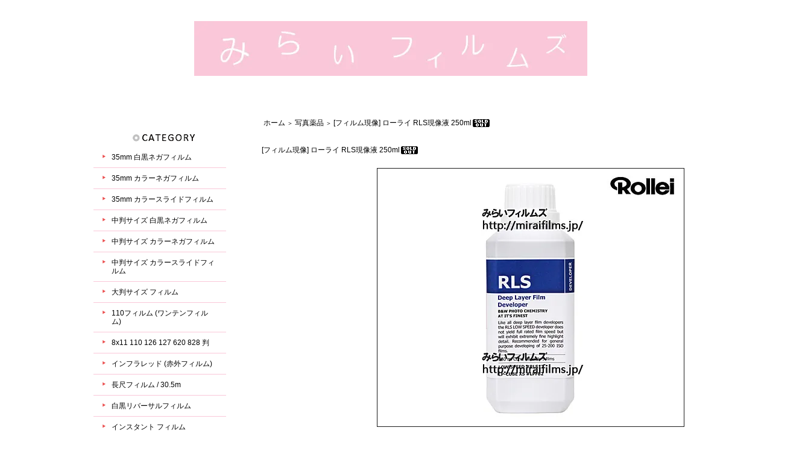

--- FILE ---
content_type: text/html; charset=EUC-JP
request_url: http://miraifilms.jp/?pid=38591588
body_size: 7539
content:
<!DOCTYPE html PUBLIC "-//W3C//DTD XHTML 1.0 Transitional//EN" "http://www.w3.org/TR/xhtml1/DTD/xhtml1-transitional.dtd">
<html xmlns:og="http://ogp.me/ns#" xmlns:fb="http://www.facebook.com/2008/fbml" xmlns:mixi="http://mixi-platform.com/ns#" xmlns="http://www.w3.org/1999/xhtml" xml:lang="ja" lang="ja" dir="ltr">
<head>
<meta http-equiv="content-type" content="text/html; charset=euc-jp" />
<meta http-equiv="X-UA-Compatible" content="IE=edge,chrome=1" />
<title>[フィルム現像] ローライ RLS現像液 250ml - みらい フィルムズ　オンラインショップ</title>
<meta name="Keywords" content="Rollei RLS 250ml 白黒フィルム ローライ ロースピード現像液" />
<meta name="Description" content="Rollei RLS 250ml 白黒フィルム ローライ ロースピード現像液のページです。" />
<meta name="Author" content="みらい フィルムズ" />
<meta name="Copyright" content="copyright 2009- みらい フィルムズ&amp;paperboy&amp;co." />
<meta http-equiv="content-style-type" content="text/css" />
<meta http-equiv="content-script-type" content="text/javascript" />
<link rel="stylesheet" href="https://img13.shop-pro.jp/PA01071/050/css/3/index.css?cmsp_timestamp=20200729210101" type="text/css" />

<link rel="alternate" type="application/rss+xml" title="rss" href="http://miraifilms.jp/?mode=rss" />
<link rel="alternate" media="handheld" type="text/html" href="http://miraifilms.jp/?prid=38591588" />
<script type="text/javascript" src="//ajax.googleapis.com/ajax/libs/jquery/1.7.2/jquery.min.js" ></script>
<meta property="og:title" content="[フィルム現像] ローライ RLS現像液 250ml - みらい フィルムズ　オンラインショップ" />
<meta property="og:description" content="Rollei RLS 250ml 白黒フィルム ローライ ロースピード現像液のページです。" />
<meta property="og:url" content="http://miraifilms.jp?pid=38591588" />
<meta property="og:site_name" content="みらい フィルムズ　オンラインショップ" />
<meta property="og:image" content="https://img13.shop-pro.jp/PA01071/050/product/38591588.jpg?20120110092838"/>
<script>
  var Colorme = {"page":"product","shop":{"account_id":"PA01071050","title":"\u307f\u3089\u3044 \u30d5\u30a3\u30eb\u30e0\u30ba\u3000\u30aa\u30f3\u30e9\u30a4\u30f3\u30b7\u30e7\u30c3\u30d7"},"basket":{"total_price":0,"items":[]},"customer":{"id":null},"inventory_control":"product","product":{"shop_uid":"PA01071050","id":38591588,"name":"[\u30d5\u30a3\u30eb\u30e0\u73fe\u50cf] \u30ed\u30fc\u30e9\u30a4 RLS\u73fe\u50cf\u6db2 250ml","model_number":"","stock_num":0,"sales_price":2650,"sales_price_including_tax":2650,"variants":[],"category":{"id_big":806907,"id_small":0},"groups":[{"id":130677}],"members_price":2650,"members_price_including_tax":2650}};

  (function() {
    function insertScriptTags() {
      var scriptTagDetails = [];
      var entry = document.getElementsByTagName('script')[0];

      scriptTagDetails.forEach(function(tagDetail) {
        var script = document.createElement('script');

        script.type = 'text/javascript';
        script.src = tagDetail.src;
        script.async = true;

        if( tagDetail.integrity ) {
          script.integrity = tagDetail.integrity;
          script.setAttribute('crossorigin', 'anonymous');
        }

        entry.parentNode.insertBefore(script, entry);
      })
    }

    window.addEventListener('load', insertScriptTags, false);
  })();
</script>
</head>
<body>
<meta name="colorme-acc-payload" content="?st=1&pt=10029&ut=38591588&at=PA01071050&v=20251209114319&re=&cn=87b0fce3b6a24125563846018b5c8f58" width="1" height="1" alt="" /><script>!function(){"use strict";Array.prototype.slice.call(document.getElementsByTagName("script")).filter((function(t){return t.src&&t.src.match(new RegExp("dist/acc-track.js$"))})).forEach((function(t){return document.body.removeChild(t)})),function t(c){var r=arguments.length>1&&void 0!==arguments[1]?arguments[1]:0;if(!(r>=c.length)){var e=document.createElement("script");e.onerror=function(){return t(c,r+1)},e.src="https://"+c[r]+"/dist/acc-track.js?rev=3",document.body.appendChild(e)}}(["acclog001.shop-pro.jp","acclog002.shop-pro.jp"])}();</script><div style="margin: 0 auto; width: 970px;text-align:left;">



	

<script type="text/javascript">

  var _gaq = _gaq || [];
  _gaq.push(['_setAccount', 'UA-20039039-1']);
  _gaq.push(['_trackPageview']);

  (function() {
    var ga = document.createElement('script'); ga.type = 'text/javascript'; ga.async = true;
    ga.src = ('https:' == document.location.protocol ? 'https://ssl' : 'http://www') + '.google-analytics.com/ga.js';
    var s = document.getElementsByTagName('script')[0]; s.parentNode.insertBefore(ga, s);
  })();

</script>




<div id="header">

<table class="title" cellpadding="0" cellspacing="0" border="0">
<tr><td align="center"><a href="./"><img src="https://img13.shop-pro.jp/PA01071/050/PA01071050.jpg?cmsp_timestamp=20250907210302" alt="みらい フィルムズ　オンラインショップ" /></a></td></tr>
</table>

<table cellpadding="0" cellspacing="0" border="0" width="985" height="28">
	<tr>
		<td class="menu_1" align="right">
			<!--
			<a href="http://miraifilms.jp/?mode=myaccount" id="linkMyAccount"><img src="//img13.shop-pro.jp/PA01071/050/etc/myaccount_s.jpg" alt="マイアカウント" width="122" height="20" /></a>
		-->	
		</td>
	</tr>
</table>

</div>




<table width="1185" cellpadding="0" cellspacing="0" border="0">
<tr>


<td width="220" valign="top">
<div style="width:190px;margin-right:30px;">




	
		



           
	
	<div class="side_cat_bg">
		<table cellpadding="0" cellspacing="0" border="0" width="220" style="text-align:left;">
			<tr><td class="side_cat_title">

<center><h2 class="inner_h2"><img src="https://img13.shop-pro.jp/PA01071/050/etc/top_tt_category_list.gif" width="150" alt="カテゴリー" /></h2></center>

</td></tr>

	

						<tr><td class="side_cat_text">
				<a href="http://miraifilms.jp/?mode=cate&cbid=519505&csid=0">
				35mm 白黒ネガフィルム
								</a>
			</td></tr>
						<tr><td class="side_cat_text">
				<a href="http://miraifilms.jp/?mode=cate&cbid=519501&csid=0">
				35mm カラーネガフィルム
								</a>
			</td></tr>
						<tr><td class="side_cat_text">
				<a href="http://miraifilms.jp/?mode=cate&cbid=751980&csid=0">
				35mm カラースライドフィルム
								</a>
			</td></tr>
						<tr><td class="side_cat_text">
				<a href="http://miraifilms.jp/?mode=cate&cbid=519506&csid=0">
				中判サイズ 白黒ネガフィルム
								</a>
			</td></tr>
						<tr><td class="side_cat_text">
				<a href="http://miraifilms.jp/?mode=cate&cbid=751981&csid=0">
				中判サイズ カラーネガフィルム
								</a>
			</td></tr>
						<tr><td class="side_cat_text">
				<a href="http://miraifilms.jp/?mode=cate&cbid=751983&csid=0">
				中判サイズ カラースライドフィルム
								</a>
			</td></tr>
						<tr><td class="side_cat_text">
				<a href="http://miraifilms.jp/?mode=cate&cbid=532796&csid=0">
				大判サイズ フィルム
								</a>
			</td></tr>
						<tr><td class="side_cat_text">
				<a href="http://miraifilms.jp/?mode=cate&cbid=713531&csid=0">
				110フィルム (ワンテンフィルム)
								</a>
			</td></tr>
						<tr><td class="side_cat_text">
				<a href="http://miraifilms.jp/?mode=cate&cbid=713532&csid=0">
				8x11 110 126 127 620 828 判
								</a>
			</td></tr>
						<tr><td class="side_cat_text">
				<a href="http://miraifilms.jp/?mode=cate&cbid=847075&csid=0">
				インフラレッド (赤外フィルム)
								</a>
			</td></tr>
						<tr><td class="side_cat_text">
				<a href="http://miraifilms.jp/?mode=cate&cbid=876229&csid=0">
				長尺フィルム / 30.5m
								</a>
			</td></tr>
						<tr><td class="side_cat_text">
				<a href="http://miraifilms.jp/?mode=cate&cbid=847081&csid=0">
				白黒リバーサルフィルム
								</a>
			</td></tr>
						<tr><td class="side_cat_text">
				<a href="http://miraifilms.jp/?mode=cate&cbid=862767&csid=0">
				インスタント フィルム
								</a>
			</td></tr>
						<tr><td class="side_cat_text">
				<a href="http://miraifilms.jp/?mode=cate&cbid=534401&csid=0">
				白黒多階調バライタ印画紙
								</a>
			</td></tr>
						<tr><td class="side_cat_text">
				<a href="http://miraifilms.jp/?mode=cate&cbid=535116&csid=0">
				カラー印画紙
								</a>
			</td></tr>
						<tr><td class="side_cat_text">
				<a href="http://miraifilms.jp/?mode=cate&cbid=806907&csid=0">
				写真薬品
								</a>
			</td></tr>
						<tr><td class="side_cat_text">
				<a href="http://miraifilms.jp/?mode=cate&cbid=562244&csid=0">
				写真修整用　スポッティング用品
								</a>
			</td></tr>
						<tr><td class="side_cat_text">
				<a href="http://miraifilms.jp/?mode=cate&cbid=910687&csid=0">
				清掃用品
								</a>
			</td></tr>
						<tr><td class="side_cat_text">
				<a href="http://miraifilms.jp/?mode=cate&cbid=959035&csid=0">
				アウトレット / OUTLET
								</a>
			</td></tr>
			           
	



           
           
              <div class="side_cat_bg">

<table><tr><td>　<br>　</td></tr></table>

              <table cellpadding="0" cellspacing="0" border="0" width="190" style="text-align:left;">

                        <tr><td class="side_cat_title"><center>ブランド・カテゴリ</center></td></tr>
						<tr><td class="side_cat_text">
				<a href="http://miraifilms.jp/?mode=grp&gid=206943">
				インポッシブル
								</a>
			</td></tr>
						<tr><td class="side_cat_text">
				<a href="http://miraifilms.jp/?mode=grp&gid=206944">
				ポラロイド
								</a>
			</td></tr>
						<tr><td class="side_cat_text">
				<a href="http://miraifilms.jp/?mode=grp&gid=130664">
				フォマ
								</a>
			</td></tr>
						<tr><td class="side_cat_text">
				<a href="http://miraifilms.jp/?mode=grp&gid=1715080">
				ベルゲール
								</a>
			</td></tr>
						<tr><td class="side_cat_text">
				<a href="http://miraifilms.jp/?mode=grp&gid=130667">
				フォトケミカ
								</a>
			</td></tr>
						<tr><td class="side_cat_text">
				<a href="http://miraifilms.jp/?mode=grp&gid=130669">
				アドックス
								</a>
			</td></tr>
						<tr><td class="side_cat_text">
				<a href="http://miraifilms.jp/?mode=grp&gid=130677">
				ローライ
								</a>
			</td></tr>
						<tr><td class="side_cat_text">
				<a href="http://miraifilms.jp/?mode=grp&gid=28592">
				アグフアフォト
								</a>
			</td></tr>
						<tr><td class="side_cat_text">
				<a href="http://miraifilms.jp/?mode=grp&gid=130663">
				フェラニア ソラリス
								</a>
			</td></tr>
						<tr><td class="side_cat_text">
				<a href="http://miraifilms.jp/?mode=grp&gid=28595">
				コダック
								</a>
			</td></tr>
						<tr><td class="side_cat_text">
				<a href="http://miraifilms.jp/?mode=grp&gid=28594">
				ラッキー
								</a>
			</td></tr>
						<tr><td class="side_cat_text">
				<a href="http://miraifilms.jp/?mode=grp&gid=28597">
				フジフイルム
								</a>
			</td></tr>
						<tr><td class="side_cat_text">
				<a href="http://miraifilms.jp/?mode=grp&gid=2059181">
				シネスチール
								</a>
			</td></tr>
						<tr><td class="side_cat_text">
				<a href="http://miraifilms.jp/?mode=grp&gid=130652">
				期限切れフィルム
								</a>
			</td></tr>
					</table>
	</div>
	
           




	
	<div class="sidemenu">
	<a href="https://miraifilms.shop-pro.jp/cart/proxy/basket?shop_id=PA01071050&shop_domain=miraifilms.jp"><img src="https://img13.shop-pro.jp/PA01071/050/etc/see_cart.jpg" alt="ショッピングカートを見る" width="190" height="40" /></a>

			</div>


<br>
<br>


	
	
		




	
	
		




	
	
	



	

<table cellpadding="0" cellspacing="0" border="0" class="sidemenu">
		<tr><td class="side_title">商 品 検 索</td></tr>

		<tr><td class="side_text" align="center">

			<div style="text-align:left;width:220px;">
			<form action="http://miraifilms.jp/" method="GET">
				<input type="hidden" name="mode" value="srh" />
									
				<select name="cid" style="width:190px;margin-bottom:10px;">
				<option value="">全ての商品から</option>
								<option value="519505,0">35mm 白黒ネガフィルム</option>
								<option value="519501,0">35mm カラーネガフィルム</option>
								<option value="751980,0">35mm カラースライドフィルム</option>
								<option value="519506,0">中判サイズ 白黒ネガフィルム</option>
								<option value="751981,0">中判サイズ カラーネガフィルム</option>
								<option value="751983,0">中判サイズ カラースライドフィルム</option>
								<option value="532796,0">大判サイズ フィルム</option>
								<option value="713531,0">110フィルム (ワンテンフィルム)</option>
								<option value="713532,0">8x11 110 126 127 620 828 判</option>
								<option value="847075,0">インフラレッド (赤外フィルム)</option>
								<option value="876229,0">長尺フィルム / 30.5m</option>
								<option value="847081,0">白黒リバーサルフィルム</option>
								<option value="862767,0">インスタント フィルム</option>
								<option value="534401,0">白黒多階調バライタ印画紙</option>
								<option value="535116,0">カラー印画紙</option>
								<option value="806907,0">写真薬品</option>
								<option value="562244,0">写真修整用　スポッティング用品</option>
								<option value="910687,0">清掃用品</option>
								<option value="959035,0">アウトレット / OUTLET</option>
								</select>
									
				<input type="text" name="keyword" style="width:185px;margin-bottom:10px;"><br/ >
									
				<input type="submit" value="商品検索" />
			</form>
			</div>
		</td></tr>

		<tr><td class="side_bottom"><img src="https://img.shop-pro.jp/tmpl_img/26/sp.gif" alt="" /></td></tr>
</table>

	


<br>
<br>


	
	
<script src="https://widgets.twimg.com/j/2/widget.js"></script>
<script>
new TWTR.Widget({
  version: 2,
  type: 'profile',
  rpp: 4,
  interval: 6000,
  width: 'auto',
  height: 220,
  theme: {
    shell: {
      background: '#d6edff',
      color: '#595959'
    },
    tweets: {
      background: '#ffffff',
      color: '#919191',
      links: '#757575'
    }
  },
  features: {
    scrollbar: true,
    loop: false,
    live: true,
    hashtags: true,
    timestamp: true,
    avatars: false,
    behavior: 'all'
  }
}).render().setUser('miraifilms').start();
</script>
	


	
			


	
		




	
	
		




<br>
<br>
<br>
<br>

<center><a href="/?view=mobile"><img src="https://img13.shop-pro.jp/PA01071/050/etc/mobile_logo.gif" alt="mobile shop"/>
</a></center> 

<br>
<br>
<br>
<br>




	
	<div class="feed" style="width:190px;text-align:center;margin-top:10px;"><a href="http://miraifilms.jp/?mode=rss"><img src="https://img13.shop-pro.jp/PA01071/050/etc/rss.gif" align="absmiddle" alt="rss" /></a> - <a href="http://miraifilms.jp/?mode=atom"><img src="https://img13.shop-pro.jp/PA01071/050/etc/atom.gif" align="absmiddle" alt="atom" /></a></div>
	




</div>
</td>







<td width="764" valign="top"><table class="footstamp" cellpadding="0" cellspacing="0" border="0">
<tr><td><img src="https://img.shop-pro.jp/tmpl_img/26/sp.gif" width="15px" height="5px" alt="" />
<a href="./">ホーム</a>
 <span class="txt-f10">＞</span> <a href='?mode=cate&cbid=806907&csid=0'>写真薬品</a> <span class="txt-f10">＞</span> <a href='?pid=38591588'>[フィルム現像] ローライ RLS現像液 250ml<img class='new_mark_img2' src='https://img.shop-pro.jp/img/new/icons47.gif' style='border:none;display:inline;margin:0px;padding:0px;width:auto;' /></a></td></tr>
</table>



<table class="main_title" cellpadding="0" cellspacing="0" border="0">
<tr><td><h2>[フィルム現像] ローライ RLS現像液 250ml<img class='new_mark_img2' src='https://img.shop-pro.jp/img/new/icons47.gif' style='border:none;display:inline;margin:0px;padding:0px;width:auto;' /></h2></td></tr>
</table>


<form name="product_form" method="post" action="https://miraifilms.shop-pro.jp/cart/proxy/basket/items/add">

<div id="detail">

	<img src="https://img13.shop-pro.jp/PA01071/050/product/38591588.jpg?20120110092838" class="main_img" alt="" /><br><br>

<img src="https://img13.shop-pro.jp/PA01071/050/product/38591588_o1.jpg?20120110092838" class="main_img" alt="" />
<br><br>


<br><br>

<div class="expl">■ 名称 ： ROLLEI RLS LOW SPEED / ローライ・ロースピード<br />
■ 内容量 ： 250ml<br />
■ 合計 ： 1個<br />
■ 製造国 ： ドイツ製<br />
<br />
<br />
【特長】<br />
Rollei RLS / ローライ・ロースピード現像液は、深いディティールのフィルム現像液で、<br />
最大限のフィルム感度を得られませんが、非常に微細なハイライトのディテールを表すでしょう。<br />
ISO 25～200までのフィルムで、一般的な目的のための現像としてお勧めします。<br />
CUBE XS濃縮現像液と同等です。<br />
<br />
<br />
【希釈】<br />
希釈は 1:4比率、例えば 濃縮液 52ml ＋ 水 208ml として使用します。<br />
<br />
<br />
【現像】<br />
24℃、攪拌は30秒です。<br />
<br />
<br />
【処理能力】<br />
濃縮液250mlで、5本処理できます。<br />
<br />
<br />
【貯蔵】<br />
ローライ・ロースピード・フィルム濃縮現像液は、購入後約2～3年貯蔵可能です。<br />
明らかに黄色や茶色の暗い変色に向かっている時、濃縮液は使用しないでください。<br />
<br />
<br />
【濃縮現像液の安定性】<br />
250mlのボトルは、開封後1～2週間より長い期間にわたって保管するには適していません。<br />
残りの残量を水で満たすか、小さなガラスまたはペットボトルに移し替えます。<br />
<br />
<br />
【注意】<br />
眼や皮膚や衣服につけたり、飲み込まないでください。<br />
取り扱い後は、手をよく洗ってください。酸と混合すると有害ガスを放出する懸念があります。<br />
有害なヒドロキノンが含まれています。眼を刺激します。限定された証拠での発がん性の影響があります。<br />
皮膚接触により感作を引き起こすことがあります。元に戻せない影響のリスクが考えられます。<br />
その他は <a href="http://miraifilms.jp/?mode=f11">こちら</a> になります。<br />
<br />
<br />
【安全対策】<br />
適切な保護メガネや保護衣や保護手袋を着用してください。<br />
<br />
<br />
【応急処置】<br />
眼に入った場合は直ちに大量の水で洗い、医師の手当てを受けてください。<br />
もし飲み込んだ場合は、直ちに医師の診断を受けてください。<br />
<br />
<br />
【保管】<br />
子供の手の届かないところに保管してください。<br />
<br />
<br />
【廃棄】<br />
使用されている環境に従って廃棄してください。詳しくは <a href="http://miraifilms.jp/?tid=3&mode=f12">こちら</a> になります。<br />
<br />
<br />
＊参考現像時間＊<br />
<br />
フィルム名　　　　　　　ISO　　 分<br />
KODAK T-MAX 100　　　　　50　　 12<br />
KODAK T-MAX 400　　　　 200　　 12<br />
KODAK T-MAX 3200　　　 1600　　 15<br />
KODAK TRI X　　　　　　 100　　 11<br />
KODAK TRI X　　　　　　 200　　 13<br />
<br />
FUJI NEOPAN 100 Acros　　 50　　12<br />
FUJI NEOPAN 400　　　　　200　　11<br />
FUJI NEOPAN 1600　　　　 800　　16<br />
<br />
ILFORD PAN F　　　　　　　12　　 9<br />
ILFORD FP 4　　　　　　　 50　　10<br />
ILFORD HP 5　　　　　　　200　　14<br />
ILFORD DELTA 100　　　　　50　　12<br />
ILFORD DELTA 400　　　　 200　　15<br />
ILFORD DELTA 3200　　　 1600　　18<br />
<br />
LUCKY PAN 100 前浴しない! 50　　 8<br />
<br />
ROLLEI R3 前浴1～2分　　　25　　22<br />
　　　　　　　　　　　　　50　　23<br />
　　　　　　　　　　　　 100　　24<br />
　　　　　　　　　　　　 200　　25<br />
ROLLEI IR (700nmフィルター)　 64　　12<br />
ROLLEI IR (フィルターなし)　 200　　12<br />
ROLLEI PAN & ORTHO 25 　　12　　10<br />
ROLLEI PAN & ORTHO 25 　　25　　12<br />
<br />
ROLLEI RETRO 80S　　　　　25　　 9.5<br />
ROLLEI RETRO 80S　　　　　50　　12.5<br />
ROLLEI RETRO 100　　　　　50　　12<br />
ROLLEI RETRO 100　　　　 100　　13<br />
ROLLEI RETRO 400S　　　　200　　14.5<br />
ROLLEI SUPERPAN 200　　　200　　12<br />
ROLLEI SUPERPAN 200　　　 50　　10<br />
</div>


<!--画像小 - ２,３,４
	<div class="sub"><a target="_blank" href="https://img13.shop-pro.jp/PA01071/050/product/38591588_o1.jpg?20120110092838"><img src="https://img13.shop-pro.jp/PA01071/050/product/38591588_o1.jpg?20120110092838" alt="" /></a></div>			<br style="clear:both;" />
-->


<br><br><br>

	<div style="float:left;text-align: left;padding:10px 10px 5px;">
		
		<ul class="product-linkList">
			
			<li class="link-productInquiry"><a href="https://miraifilms.shop-pro.jp/customer/products/38591588/inquiries/new">この商品について問い合わせる</a></li>
			
		</ul>
	</div>



<br><br>


	
<table border="0" cellpadding="0" cellspacing="0" class="table" align="right">


	<tr>
	<td class="cell_1"><div class="cell_mar"><span style="font-size:14px;font-weight:400;">価格 :</span></div></td>
	<td class="cell_2">
		<div class="cell_mar">
						
			<p class="price_detail"><span style="font-size:14px;font-weight:400;">2,650円</span></p>
					</div>
	</td>
	</tr>







</table>

<img src="https://img13.shop-pro.jp/PA01071/050/etc/spacer.gif" width="1" height="100" alt=""><br>


<div style="margin:0 auto;width:140px;padding:13px 58px;background:#fac7d8;color:#fff;font-weight:bold;text-align:center;">SOLD OUT</div>


<input type="hidden" name="user_hash" value="f3b7b8851c5f3f135d2b9c70f1605ad6"><input type="hidden" name="members_hash" value="f3b7b8851c5f3f135d2b9c70f1605ad6"><input type="hidden" name="shop_id" value="PA01071050"><input type="hidden" name="product_id" value="38591588"><input type="hidden" name="members_id" value=""><input type="hidden" name="back_url" value="http://miraifilms.jp/?pid=38591588"><input type="hidden" name="reference_token" value="86aa620703fa4a6f97af82c7d79647c0"><input type="hidden" name="shop_domain" value="miraifilms.jp">
</div>

</form>








</td>





</tr>
</table>







<table id="footer" cellpadding="0" cellspacing="0" border="0">
<tr><td>

	<div>
		<div id="menu_2">	
		<a href="./">トップページ</a> ｜ 
<a href="http://miraifilms.jp/?mode=f2">ご注文の流れ</a> ｜ 
<a href="http://miraifilms.jp/?mode=myaccount">マイアカウント</a> ｜ 
<a href="http://miraifilms.jp/?mode=sk">特定商取引法に基づく表記</a> ｜ 
<a href="http://miraifilms.jp/?mode=sk#payment">支払い方法について</a> ｜ 
<a href="http://miraifilms.jp/?mode=sk#delivery">配送方法･送料について</a> ｜ 
<a href="http://miraifilms.jp/?mode=privacy">プライバシーポリシー</a> ｜ 
<a href="http://miraifilms.jp/?mode=f3">ＦＡＱ</a> ｜ 
<a href="http://miraifilms.jp/?mode=f1">サイトマップ</a> ｜ 
<a href="https://miraifilms.shop-pro.jp/customer/inquiries/new">お問い合せ</a>
		</div>
<br>
		<div id="copy" style="color:black;"><Font Color="#4C4C4C">- Copyright &copy; “<a href="http://miraifilms.jp/">みらい フィルムズ</a> 2009-2025” All Right Reserved. -</Font>
</div>
	</div>
</td></tr>
</table>




<script type="text/javascript">

  var _gaq = _gaq || [];
  _gaq.push(['_setAccount', 'UA-20867744-1']);
  _gaq.push(['_trackPageview']);

  (function() {
    var ga = document.createElement('script'); ga.type = 'text/javascript'; ga.async = true;
    ga.src = ('https:' == document.location.protocol ? 'https://ssl' : 'http://www') + '.google-analytics.com/ga.js';
    var s = document.getElementsByTagName('script')[0]; s.parentNode.insertBefore(ga, s);
  })();

</script>




<script type="text/javascript">

  var _gaq = _gaq || [];
  _gaq.push(['_setAccount', 'UA-20867744-1']);
  _gaq.push(['_trackPageview']);

  (function() {
    var ga = document.createElement('script'); ga.type = 'text/javascript'; ga.async = true;
    ga.src = ('https:' == document.location.protocol ? 'https://ssl' : 'http://www') + '.google-analytics.com/ga.js';
    var s = document.getElementsByTagName('script')[0]; s.parentNode.insertBefore(ga, s);
  })();

</script>


</div>




<script type="text/javascript">

  var _gaq = _gaq || [];
  _gaq.push(['_setAccount', 'UA-20867744-1']);
  _gaq.push(['_trackPageview']);

  (function() {
    var ga = document.createElement('script'); ga.type = 'text/javascript'; ga.async = true;
    ga.src = ('https:' == document.location.protocol ? 'https://ssl' : 'http://www') + '.google-analytics.com/ga.js';
    var s = document.getElementsByTagName('script')[0]; s.parentNode.insertBefore(ga, s);
  })();

</script>
<script type="text/javascript" src="http://miraifilms.jp/js/cart.js" ></script>
<script type="text/javascript" src="http://miraifilms.jp/js/async_cart_in.js" ></script>
<script type="text/javascript" src="http://miraifilms.jp/js/product_stock.js" ></script>
<script type="text/javascript" src="http://miraifilms.jp/js/js.cookie.js" ></script>
<script type="text/javascript" src="http://miraifilms.jp/js/favorite_button.js" ></script>
</body></html>

--- FILE ---
content_type: text/css
request_url: https://img13.shop-pro.jp/PA01071/050/css/3/index.css?cmsp_timestamp=20200729210101
body_size: 14839
content:
/* ************************************************ 
 * ------------------------------------------------
 *	共通設定
 * ------------------------------------------------
 * ************************************************ */
 
/* --- Reset Start --- 
   --- 各ブラウザ間の表示を統一する為の記述です --- */

/* default property reset */
body,div,dl,dt,dd,ul,ol,li,h1,h2,h3,h4,h5,h6,pre,
form,fieldset,input,textarea,
th,td {margin:0;padding:0;}
table {border-collapse:collapse;border-spacing:0;}
fieldset,img {border:0;}
ol,ul {list-style:none;}
caption,th {text-align:left;}
h1,h2,h3,h4,h5,h6 {font-size:100%;font-weight:normal;}
q:before,q:after {content:'';}
abbr,acronym {border:0;}
   

body * {line-height:1.22em;}
/* body * {line-height:1.22em;} について */
/*
各フォントサイズ毎に行間を算出する指定です。
この指定を削除すると、全体の行間は統一される為、
見た目のレイアウトが変更される場合があります。
*/



/* --- Reset End --- */


body {
	font-family:'ヒラギノ丸ゴ Pro W4', 'Hiragino Maru Gothic Pro','Verdana','メイリオ',Meiryo,'ＭＳ Ｐゴシック', sans-serif;
	font-size: 12px;
	line-height:170%;
	background-color:#FFFFFF;
	color:#555555;
	margin: 0px;
	padding: 0px;
	text-align: center;
	}

img {
	 vertical-align:bottom;
	}

.bold {
	font-weight:bold;
	}

.cell_mar {
	margin: 0px 5px 0px 15px;
	}

a:link    { color:#000000;text-decoration:none;}
a:visited { color:#000000;text-decoration:none;}
a:active  { color:#000000;text-decoration:none;}
a:hover   { color:#0066FF;text-decoration:none; }




/* ************************************************ 
 *	ヘッダーメニュー
 * ************************************************ */

#header {
	color:#FFFFFF;
	margin:20px 0px 10px;
	}

.title {
	width:985px;
	height:121px;
	color: #555555;
	font-size: 18px;
	font-weight:bold;
	text-align:center;
	
	margin-bottom:10px;
	}

.title a {color: #555555;}
.title a:link    {color: #555555;text-decoration: none;}
.title a:visited {color: #555555;text-decoration: none;}
.title a:active  {color: #555555;text-decoration: none;}
.title a:hover   {color: #555555;text-decoration: none;}


/*ホーム・マイアカウント・お問合せリンク*/
.menu_1 {
	padding:0px;
	margin:0px;
	line-height:0em;
	text-align:right;
}
.menu_1 img{
	vertical-align:top;
}

a#linkHome,
a#linkMyAccount {
	margin-right:25px;
}

/* ************************************************ 
 *	左側メニュー
 * ************************************************ */


.sidemenu {
	width:190px;
	color:#555555;
	margin-bottom: 20px;
	}

.side_title {
	height:30px;

	color:#000000;
	padding-left:60px;
	font-weight:bold;
	}

.side_text {
	
	padding:0px;
	}
	
.side_text ul li{
	padding-bottom:10px;
	}
	
.side_text ul li img{
	vertical-align:middle;
	}

.side_bottom {
	height:4px;
		
	}


/* ------------------------------------- 
 *	商品カテゴリｰエリア背景色
 * ------------------------------------- */

.side_cat_bg {
	width:190px;

	margin-bottom:25px;
	}

.side_cat_title {
	height:30px;
	
	color:#000000;
	padding-left:15px;
	font-weight:bold;
	}

.side_cat_text {
	border-bottom:1px #FAC7D8 solid;
	padding:10px 15px 10px 30px;
	background:transparent url(https://img13.shop-pro.jp/PA01071/050/etc/icon_side01.gif) no-repeat 15px 13px;
	line-height:0px;
	}

.side_cat_bottom {
	height:18px;
	
	}

.side_cat_text a {color: #000000;}
.side_cat_text a:link    {color: #000000;text-decoration: none;}
.side_cat_text a:visited {color: #000000;text-decoration: none;}
.side_cat_text a:active  {color: #000000;text-decoration: none;}
.side_cat_text a:hover   {color: #000000;text-decoration: none;}


/* ------------------------------------- 
 *	カートの中 - 商品名・価格ボタン色/枠線色
 * ------------------------------------- */
.cart_item {
	border-left: 3px solid #FFCCFF;
	border-right: 3px solid #FFCCFF;
	margin: 3px 0px 3px 0px;
	padding-left:5px;
	font-size:80%;
	}
	
	
/* ------------------------------------- 
 *	会員専用ページ
 * ------------------------------------- */
#btn_members_login,
#btn_members_logout {
	text-align:center;
	}
#btn_members_signup {
	padding:7px 0px 0px;
	margin:10px 0px 0px;
	border-top:#dacdb9 dotted 1px;
	text-align:center;
	}
#btn_members_signup span,
#btn_members_logout span {
	display:block;
	font-size:10px;
	line-height:1.1em;
	padding-bottom:3px;
	text-align:center;
	}

/* ************************************************ 
 *	フッターメニュー
 * ************************************************ */

#footer {
	width: 985px;
	height: 79px;
	color: #000000;
	font-size:90%;
	text-align: center;
	
	margin-top: 30px;
	margin-bottom: 15px;
	}

#menu_2 {
	text-align:center;
	margin-bottom: 5px;color:black;
	}

#copy {
	text-align:center;
	color:#000000;
	}

#footer a {color: #010101;}
#footer a:link    {color: #010101;text-decoration: none;}
#footer a:visited {color: #010101;text-decoration: none;}
#footer a:active  {color: #010101;text-decoration: none;}
#footer a:hover   {color: #0066FF;text-decoration: none;}



/* ************************************************ 
 *	コンテンツ共通
 * ************************************************ */


.main_title {
	width:765px;
	height:30px;
		color:#000000;
	margin-bottom:15px;
	font-weight:bold;
	}
	
.main_title td{
	padding-left:15px;
	}

.main_title td img{
	vertical-align:middle;
	}
	
/* ------------------------------------- 
 *	会員専用価格の表示　トップページ用
 * ------------------------------------- */
.regular_price_top {
	padding:0px;
	margin:0px;
	font-size:11px;
	text-decoration:line-through;
	color:#000000;
}

.price_top {
	padding:0px;
	margin:0px;
}

.discount_rate_top {
	padding:0px;
	margin:0px;
	color:#000000;
}

/* ************************************************ 
 *	TOPコンテンツ
 * ************************************************ */

/* ------------------------------------- 
 *	お知らせエリア
 *	箇条書きでお知らせを掲載する際にご利用ください
 *	※初期設定では適用されていません
 * ------------------------------------- */

.info_bg {
	
	padding:0px 0px 5px;
	width:765px;
	}

.info_title {
	
	color:#000000;
	font-weight:bold;
	padding:7px 15px;
	margin:0px;
	}

.info_text {
	color:#555555;
	padding:0px 15px;
	}
	
.info_text_bottom {
	margin-top:10px;
	}
	
.info_block {
	width:750px;
	margin:0px auto;
	padding:15px 0px 0px;
	background:#FFFFFF;
}
	
.info_bottom {
	
	height:5px;
	margin-bottom:20px;
	}

/* ------------------------------------- 
 *	フリースペース
 * ------------------------------------- */
.free_space {
	color:#555555;
	margin-bottom: 15px;
	}


/* ************************************************ 
 *	商品一覧　レイアウト
 * ************************************************ */


/* ------------------------------------- 
 *	一覧表示　並び順を変更(商品一覧）
 * ------------------------------------- */
.sort_01 {
	width: 952px;
	height: 30px;
	color: #000000;
	font-size:80%;
	
	margin-bottom: 1px;
	}

.sort_01 a,
.sort_01 a:link,
.sort_01 a:visited {
	color:#000000;
	text-decoration:none;
	}

.sort_01 a:active,
.sort_01 a:hover {
	color:#000000;
	text-decoration:none;
	}

/* 会員専用価格の表示 商品一覧用 */
.regular_price_all {
	padding:0px 0px 2px;
	font-size:11px;
	text-decoration:line-through;
	color:#000000;
	margin:0px;
}

.price_all {
	padding:0px;
	margin:0px;
}

.discount_rate_all {
	padding:2px 0px 0px;
	color:#000000;
	margin:0px;
}


/* ------------------------------------- 
 *	一覧表示　並び順を変更(商品検索結果）
 * ------------------------------------- */

.sort_02 {
	width: 952px;
	height: 28px;
	color: #555555;
	font-size:80%;
	
	margin-bottom: 1px;
	}

.sort_02 a,
.sort_02 a:link,
.sort_02 a:visited {
	color:#555555;
	text-decoration:none;
	}

.sort_02 a:active,
.sort_02 a:hover {
	color:#0066FF;
	text-decoration:none;
	}

/* 会員専用価格の表示 商品検索結果用 */
.regular_price_search {
	padding:0px 0px 2px;
	font-size:11px;
	text-decoration:line-through;
	color:#000000;
	margin:0px;
}

.price_search {
	padding:0px;
	margin:0px;
}

.discount_rate_search {
	padding:2px 0px 0px;
	color:#000000;
	margin:0px;
}


/* ------------------------------------- 
 *	一覧表示　商品数と表示数
 * ------------------------------------- */
.pagenavi {
	width: 952px;
	height: 30px;
	color: #000000;
	font-size:80%;
	
	margin-bottom: 15px;
	}


/* ------------------------------------- 
 *	商品一覧表示のレイアウト
 * ------------------------------------- */

.product_list {
	float: left;
	width: 188px;
	text-align: center;
	padding:5px 0px 30px;
	}


.product_item {
	text-align:center;
	width:175px;
	margin:0px auto;
	}

.product_item img {
	padding: 4px;
	border: 1px #1A1A1A solid;
	}

.product_item .name {
	line-height: 120%;
	margin:10px 0px 0px;
	}
	
.product_item .name img{
	vertical-align:middle;
	}

.product_item .price {
	margin:5px 0px 0px;
	color: #000000;
	}

.product_item .expl {
	color: #000000;
	font-size:80%;
	line-height:120%;
	text-align: left;
	margin:5px 0;
	}


.product_list a,
.product_list a:link,
.product_list a:visited {
	text-decoration:none;
	}

.product_list a:active,
.product_list a:hover {
	text-decoration:none;
	}


/* ------------------------------------- 
 *	ぱんくずリスト
 * ------------------------------------- */
.footstamp {
	width: 764px;
	height: 30px;
		color: #000000;
	margin-bottom: 15px;
	}

.footstamp a {color: #000000;}
.footstamp a:link    {color: #000000;text-decoration: none;}
.footstamp a:visited {color: #000000;text-decoration: none;}
.footstamp a:active  {color: #000000;text-decoration: none;}
.footstamp a:hover   {color: #000000;text-decoration: none;}

.txt-f10 {
	font-size:10px;
}

.footstamp img {
	vertical-align:middle;
}

/* ------------------------------------- 
 *	商品が無い時の表示
 * ------------------------------------- */
.nodata {
	width: 90%;
	padding-top: 20px;
	text-align: center;
	}



/* ************************************************ 
 *	商品詳細　レイアウト
 * ************************************************ */

#detail {
	text-align:center;
	color:#555555;
	}

#detail .expl {
	line-height:150%;
	text-align: left;
	margin: 10px 10px 5px 10px;
	}

#detail .main_img {
	padding: 4px;
	border:1px #1A1A1A solid;
	}

#detail .sub {
	float: left;
	width: 188px;
	text-align: center;
	}

#detail .sub img {
	width: 80px;
	padding: 4px;
	border:1px #1A1A1A solid;
	}

#detail .table {
	width: 600px;
	
	text-align:left;
	margin:20px auto 30px;
	}

#detail .table .background_1 {
	width: 130px;
	height: 28px;
	color: #FFFFFF;
	font-weight:bold;
	border-right: 2px #FFFFFF solid;
	border-bottom:2px #FFFFFF solid;
	}

#detail .table .background_2 {
	width: 270px;
	height: 28px;
	color: #FFFFFF;
	background:#000000;
	border-bottom:2px #FFFFFF solid;
	}

#detail .table .cell_mar {
	margin: 0px 5px 0px 15px;
	}

/* 会員専用価格の表示 商品詳細用 */	
.regular_price_detail {
	padding:5px 0px 0px;
	margin:0px;
	text-decoration:line-through;
}

.price_detail {
	padding:0px;
	margin:0px;
	color:#000000;
	font-weight:400;
}

.discount_rate_detail {
	padding:0px 0px 5px;
	margin:0px;
	color:#000000;
}






/* ************************************************ 
 *	商品オプションページ
 * ************************************************ */
#Option .option_table {
	width: 764px;
	margin-bottom:5px;
	border-left: 1px solid #000000;
	border-top: 1px solid #000000;
	}

#Option .option_cell1 {
	font-size: 11px;
	text-align:left;
	font-weight:normal;
	padding:5px;
	border-right: 1px solid #000000;
	border-bottom: 1px solid #000000;
	padding-left: 6px;
	}

#Option .option_cell2 {
	font-size:80%;
	text-align:left;
	padding:5px;
	border-right: 1px solid #000000;
	border-bottom: 1px solid #000000;
	background-color:#FFFFFF;
	padding: 2px 6px 2px 6px;
	}

#Option .option_cell3 {
	font-size:80%;
	text-align:left;
	padding:5px;
	border-right: 1px solid #000000;
	border-bottom: 1px solid #000000;
	background-color:#FFFFFF;
	padding: 2px 10px 2px 6px;
	}

/* 会員専用価格の表示 オプション用 */
.regular_price_stock {
	padding:0px;
	margin:0px;
	font-size:11px;
	text-decoration:line-through;
	color:#000000;
}

.price_detail_stock {
	padding:0px;
	margin:0px;
}

.discount_rate_stock {
	padding:0px;
	margin:0px;
	color:#000000;
}

/* ************************************************ 
 *	特定商取引法・お支払い方法・配送設定について
 * ************************************************ */
.payment_img {
	width:30px;
	height:30px;
	margin:3px;
}

#ShopKeeper {
	width: 764px;
	color:#555555;　
	margin-bottom: 15px;
	border-top: 1px solid #CBE8FF;
	border-left: 1px solid #CBE8FF;
	}




#ShopKeeper_payment {
	width: 600px;
	color:#555555;　
	margin-bottom: 15px;
	border-top: 1px solid #CBE8FF;
	border-left: 1px solid #CBE8FF;
	}

#ShopKeeper_payment th {
	width: 190px;
	padding:0px;
        
	border-right: 1px solid #CBE8FF;
	border-bottom: 1px solid #CBE8FF;
	font-size: 100%;
	font-weight: normal;
	text-align:left;
	}

#ShopKeeper_payment td {
	border-right: 1px solid #CBE8FF;
	border-bottom: 1px solid #CBE8FF;
	padding:0px;
        
	text-align:left;
	}





#ShopKeeper_shipping {
	width: 600px;
	color:#555555;　
	margin-bottom: 15px;
	border-top: 1px solid #CBE8FF;
	border-left: 1px solid #CBE8FF;
	}

#ShopKeeper_shipping th {
	width: 190px;
	padding:0px;
	border-right: 1px solid #CBE8FF;
	border-bottom: 1px solid #CBE8FF;
	font-size: 100%;
	font-weight: normal;
	text-align:left;
	}

#ShopKeeper_shipping td {
	border-right: 1px solid #CBE8FF;
	border-bottom: 1px solid #CBE8FF;
	padding:0px;
	text-align:left;
	}






#ShopKeeper th {
	width: 190px;
	padding:10px;
	border-right: 1px solid #CBE8FF;
	border-bottom: 1px solid #CBE8FF;
	font-size: 100%;
	font-weight: normal;
	text-align:left;
	}

#ShopKeeper td {
	border-right: 1px solid #CBE8FF;
	border-bottom: 1px solid #CBE8FF;
	padding:10px;
	text-align:left;
	}
	
#ShopKeeper td table th,
#ShopKeeper td table td,
#ShopKeeper td table,
#ShopKeeper td table {
	border-right:none;
	border-top:none;
	border-left:none;
	border-bottom:none;
	}
	
#ShopKeeper th img,
#ShopKeeper td img {
	vertical-align:middle;
	}
	
/* 検索結果 */
.txt-search {
	padding:5px 10px;
	background:#FFFFFF;
	border-bottom:#FFFFFF solid 1px;
	}

.txt-hitNum {
	margin-bottom:15px;
	padding:5px 10px;
	background:#FFFFFF;
	}

.txt-search strong,
.txt-hitNum strong {
	color:#000000;
	font-weight:bold;
	}

/* オプションリンク */
.txt-optionLink {
	margin-bottom:15px;
	font-weight:bold;
	padding:0px 0px 0px 15px;
	background:transparent url(https://img13.shop-pro.jp/PA01071/050/etc/icon_side01.gif) no-repeat 0px 5px;
	line-height:0px;
}
ul.product-linkList li {
	margin-bottom:5px;
	padding:0px 0px 0px 15px;
	background:transparent url(https://img13.shop-pro.jp/PA01071/050/etc/icon_side01.gif) no-repeat 0px 5px;
	line-height:0px;
}

/* ************************************************ 
 *	プライバシーポリシー
 * ************************************************ */

#PrivacyExplain {
	color:#555555;
	margin-bottom: 15px;
	}

.pe_title {
	color: #555555;
	border-bottom: 1px solid #FFCCFF;
	padding-bottom: 4px;width:680px;
	}

.pe_note {
	line-height: 150%;
	margin:5px 5px 20px 30px;
	}